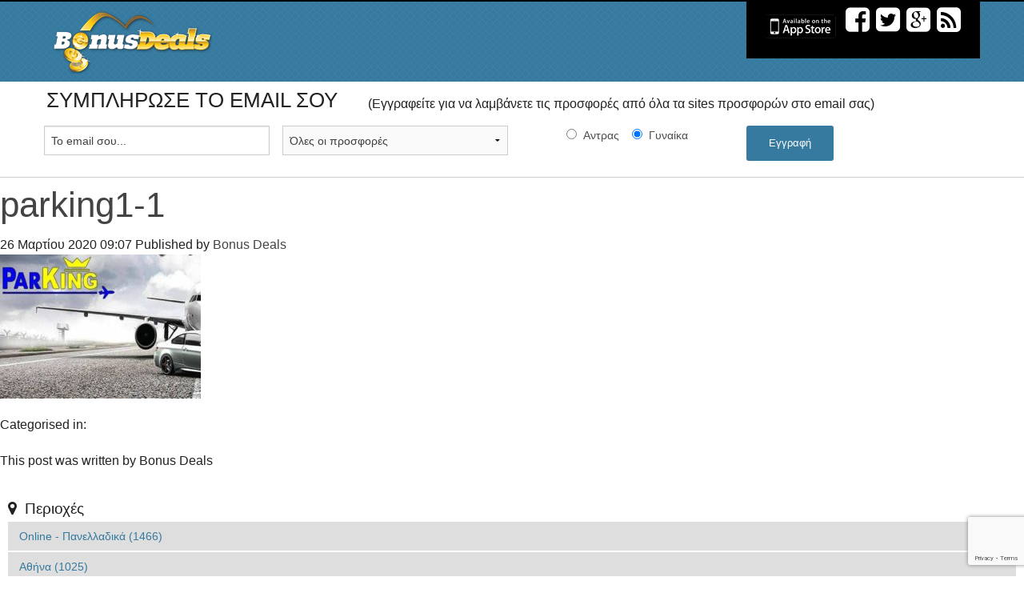

--- FILE ---
content_type: text/html; charset=utf-8
request_url: https://www.google.com/recaptcha/api2/anchor?ar=1&k=6LfZMI0UAAAAANwxj26pKdLJkpbPNLZ8Sy5RCPLW&co=aHR0cHM6Ly93d3cuYm9udXNkZWFscy5ncjo0NDM.&hl=en&v=PoyoqOPhxBO7pBk68S4YbpHZ&size=invisible&anchor-ms=20000&execute-ms=30000&cb=wb8lztjnt85x
body_size: 48775
content:
<!DOCTYPE HTML><html dir="ltr" lang="en"><head><meta http-equiv="Content-Type" content="text/html; charset=UTF-8">
<meta http-equiv="X-UA-Compatible" content="IE=edge">
<title>reCAPTCHA</title>
<style type="text/css">
/* cyrillic-ext */
@font-face {
  font-family: 'Roboto';
  font-style: normal;
  font-weight: 400;
  font-stretch: 100%;
  src: url(//fonts.gstatic.com/s/roboto/v48/KFO7CnqEu92Fr1ME7kSn66aGLdTylUAMa3GUBHMdazTgWw.woff2) format('woff2');
  unicode-range: U+0460-052F, U+1C80-1C8A, U+20B4, U+2DE0-2DFF, U+A640-A69F, U+FE2E-FE2F;
}
/* cyrillic */
@font-face {
  font-family: 'Roboto';
  font-style: normal;
  font-weight: 400;
  font-stretch: 100%;
  src: url(//fonts.gstatic.com/s/roboto/v48/KFO7CnqEu92Fr1ME7kSn66aGLdTylUAMa3iUBHMdazTgWw.woff2) format('woff2');
  unicode-range: U+0301, U+0400-045F, U+0490-0491, U+04B0-04B1, U+2116;
}
/* greek-ext */
@font-face {
  font-family: 'Roboto';
  font-style: normal;
  font-weight: 400;
  font-stretch: 100%;
  src: url(//fonts.gstatic.com/s/roboto/v48/KFO7CnqEu92Fr1ME7kSn66aGLdTylUAMa3CUBHMdazTgWw.woff2) format('woff2');
  unicode-range: U+1F00-1FFF;
}
/* greek */
@font-face {
  font-family: 'Roboto';
  font-style: normal;
  font-weight: 400;
  font-stretch: 100%;
  src: url(//fonts.gstatic.com/s/roboto/v48/KFO7CnqEu92Fr1ME7kSn66aGLdTylUAMa3-UBHMdazTgWw.woff2) format('woff2');
  unicode-range: U+0370-0377, U+037A-037F, U+0384-038A, U+038C, U+038E-03A1, U+03A3-03FF;
}
/* math */
@font-face {
  font-family: 'Roboto';
  font-style: normal;
  font-weight: 400;
  font-stretch: 100%;
  src: url(//fonts.gstatic.com/s/roboto/v48/KFO7CnqEu92Fr1ME7kSn66aGLdTylUAMawCUBHMdazTgWw.woff2) format('woff2');
  unicode-range: U+0302-0303, U+0305, U+0307-0308, U+0310, U+0312, U+0315, U+031A, U+0326-0327, U+032C, U+032F-0330, U+0332-0333, U+0338, U+033A, U+0346, U+034D, U+0391-03A1, U+03A3-03A9, U+03B1-03C9, U+03D1, U+03D5-03D6, U+03F0-03F1, U+03F4-03F5, U+2016-2017, U+2034-2038, U+203C, U+2040, U+2043, U+2047, U+2050, U+2057, U+205F, U+2070-2071, U+2074-208E, U+2090-209C, U+20D0-20DC, U+20E1, U+20E5-20EF, U+2100-2112, U+2114-2115, U+2117-2121, U+2123-214F, U+2190, U+2192, U+2194-21AE, U+21B0-21E5, U+21F1-21F2, U+21F4-2211, U+2213-2214, U+2216-22FF, U+2308-230B, U+2310, U+2319, U+231C-2321, U+2336-237A, U+237C, U+2395, U+239B-23B7, U+23D0, U+23DC-23E1, U+2474-2475, U+25AF, U+25B3, U+25B7, U+25BD, U+25C1, U+25CA, U+25CC, U+25FB, U+266D-266F, U+27C0-27FF, U+2900-2AFF, U+2B0E-2B11, U+2B30-2B4C, U+2BFE, U+3030, U+FF5B, U+FF5D, U+1D400-1D7FF, U+1EE00-1EEFF;
}
/* symbols */
@font-face {
  font-family: 'Roboto';
  font-style: normal;
  font-weight: 400;
  font-stretch: 100%;
  src: url(//fonts.gstatic.com/s/roboto/v48/KFO7CnqEu92Fr1ME7kSn66aGLdTylUAMaxKUBHMdazTgWw.woff2) format('woff2');
  unicode-range: U+0001-000C, U+000E-001F, U+007F-009F, U+20DD-20E0, U+20E2-20E4, U+2150-218F, U+2190, U+2192, U+2194-2199, U+21AF, U+21E6-21F0, U+21F3, U+2218-2219, U+2299, U+22C4-22C6, U+2300-243F, U+2440-244A, U+2460-24FF, U+25A0-27BF, U+2800-28FF, U+2921-2922, U+2981, U+29BF, U+29EB, U+2B00-2BFF, U+4DC0-4DFF, U+FFF9-FFFB, U+10140-1018E, U+10190-1019C, U+101A0, U+101D0-101FD, U+102E0-102FB, U+10E60-10E7E, U+1D2C0-1D2D3, U+1D2E0-1D37F, U+1F000-1F0FF, U+1F100-1F1AD, U+1F1E6-1F1FF, U+1F30D-1F30F, U+1F315, U+1F31C, U+1F31E, U+1F320-1F32C, U+1F336, U+1F378, U+1F37D, U+1F382, U+1F393-1F39F, U+1F3A7-1F3A8, U+1F3AC-1F3AF, U+1F3C2, U+1F3C4-1F3C6, U+1F3CA-1F3CE, U+1F3D4-1F3E0, U+1F3ED, U+1F3F1-1F3F3, U+1F3F5-1F3F7, U+1F408, U+1F415, U+1F41F, U+1F426, U+1F43F, U+1F441-1F442, U+1F444, U+1F446-1F449, U+1F44C-1F44E, U+1F453, U+1F46A, U+1F47D, U+1F4A3, U+1F4B0, U+1F4B3, U+1F4B9, U+1F4BB, U+1F4BF, U+1F4C8-1F4CB, U+1F4D6, U+1F4DA, U+1F4DF, U+1F4E3-1F4E6, U+1F4EA-1F4ED, U+1F4F7, U+1F4F9-1F4FB, U+1F4FD-1F4FE, U+1F503, U+1F507-1F50B, U+1F50D, U+1F512-1F513, U+1F53E-1F54A, U+1F54F-1F5FA, U+1F610, U+1F650-1F67F, U+1F687, U+1F68D, U+1F691, U+1F694, U+1F698, U+1F6AD, U+1F6B2, U+1F6B9-1F6BA, U+1F6BC, U+1F6C6-1F6CF, U+1F6D3-1F6D7, U+1F6E0-1F6EA, U+1F6F0-1F6F3, U+1F6F7-1F6FC, U+1F700-1F7FF, U+1F800-1F80B, U+1F810-1F847, U+1F850-1F859, U+1F860-1F887, U+1F890-1F8AD, U+1F8B0-1F8BB, U+1F8C0-1F8C1, U+1F900-1F90B, U+1F93B, U+1F946, U+1F984, U+1F996, U+1F9E9, U+1FA00-1FA6F, U+1FA70-1FA7C, U+1FA80-1FA89, U+1FA8F-1FAC6, U+1FACE-1FADC, U+1FADF-1FAE9, U+1FAF0-1FAF8, U+1FB00-1FBFF;
}
/* vietnamese */
@font-face {
  font-family: 'Roboto';
  font-style: normal;
  font-weight: 400;
  font-stretch: 100%;
  src: url(//fonts.gstatic.com/s/roboto/v48/KFO7CnqEu92Fr1ME7kSn66aGLdTylUAMa3OUBHMdazTgWw.woff2) format('woff2');
  unicode-range: U+0102-0103, U+0110-0111, U+0128-0129, U+0168-0169, U+01A0-01A1, U+01AF-01B0, U+0300-0301, U+0303-0304, U+0308-0309, U+0323, U+0329, U+1EA0-1EF9, U+20AB;
}
/* latin-ext */
@font-face {
  font-family: 'Roboto';
  font-style: normal;
  font-weight: 400;
  font-stretch: 100%;
  src: url(//fonts.gstatic.com/s/roboto/v48/KFO7CnqEu92Fr1ME7kSn66aGLdTylUAMa3KUBHMdazTgWw.woff2) format('woff2');
  unicode-range: U+0100-02BA, U+02BD-02C5, U+02C7-02CC, U+02CE-02D7, U+02DD-02FF, U+0304, U+0308, U+0329, U+1D00-1DBF, U+1E00-1E9F, U+1EF2-1EFF, U+2020, U+20A0-20AB, U+20AD-20C0, U+2113, U+2C60-2C7F, U+A720-A7FF;
}
/* latin */
@font-face {
  font-family: 'Roboto';
  font-style: normal;
  font-weight: 400;
  font-stretch: 100%;
  src: url(//fonts.gstatic.com/s/roboto/v48/KFO7CnqEu92Fr1ME7kSn66aGLdTylUAMa3yUBHMdazQ.woff2) format('woff2');
  unicode-range: U+0000-00FF, U+0131, U+0152-0153, U+02BB-02BC, U+02C6, U+02DA, U+02DC, U+0304, U+0308, U+0329, U+2000-206F, U+20AC, U+2122, U+2191, U+2193, U+2212, U+2215, U+FEFF, U+FFFD;
}
/* cyrillic-ext */
@font-face {
  font-family: 'Roboto';
  font-style: normal;
  font-weight: 500;
  font-stretch: 100%;
  src: url(//fonts.gstatic.com/s/roboto/v48/KFO7CnqEu92Fr1ME7kSn66aGLdTylUAMa3GUBHMdazTgWw.woff2) format('woff2');
  unicode-range: U+0460-052F, U+1C80-1C8A, U+20B4, U+2DE0-2DFF, U+A640-A69F, U+FE2E-FE2F;
}
/* cyrillic */
@font-face {
  font-family: 'Roboto';
  font-style: normal;
  font-weight: 500;
  font-stretch: 100%;
  src: url(//fonts.gstatic.com/s/roboto/v48/KFO7CnqEu92Fr1ME7kSn66aGLdTylUAMa3iUBHMdazTgWw.woff2) format('woff2');
  unicode-range: U+0301, U+0400-045F, U+0490-0491, U+04B0-04B1, U+2116;
}
/* greek-ext */
@font-face {
  font-family: 'Roboto';
  font-style: normal;
  font-weight: 500;
  font-stretch: 100%;
  src: url(//fonts.gstatic.com/s/roboto/v48/KFO7CnqEu92Fr1ME7kSn66aGLdTylUAMa3CUBHMdazTgWw.woff2) format('woff2');
  unicode-range: U+1F00-1FFF;
}
/* greek */
@font-face {
  font-family: 'Roboto';
  font-style: normal;
  font-weight: 500;
  font-stretch: 100%;
  src: url(//fonts.gstatic.com/s/roboto/v48/KFO7CnqEu92Fr1ME7kSn66aGLdTylUAMa3-UBHMdazTgWw.woff2) format('woff2');
  unicode-range: U+0370-0377, U+037A-037F, U+0384-038A, U+038C, U+038E-03A1, U+03A3-03FF;
}
/* math */
@font-face {
  font-family: 'Roboto';
  font-style: normal;
  font-weight: 500;
  font-stretch: 100%;
  src: url(//fonts.gstatic.com/s/roboto/v48/KFO7CnqEu92Fr1ME7kSn66aGLdTylUAMawCUBHMdazTgWw.woff2) format('woff2');
  unicode-range: U+0302-0303, U+0305, U+0307-0308, U+0310, U+0312, U+0315, U+031A, U+0326-0327, U+032C, U+032F-0330, U+0332-0333, U+0338, U+033A, U+0346, U+034D, U+0391-03A1, U+03A3-03A9, U+03B1-03C9, U+03D1, U+03D5-03D6, U+03F0-03F1, U+03F4-03F5, U+2016-2017, U+2034-2038, U+203C, U+2040, U+2043, U+2047, U+2050, U+2057, U+205F, U+2070-2071, U+2074-208E, U+2090-209C, U+20D0-20DC, U+20E1, U+20E5-20EF, U+2100-2112, U+2114-2115, U+2117-2121, U+2123-214F, U+2190, U+2192, U+2194-21AE, U+21B0-21E5, U+21F1-21F2, U+21F4-2211, U+2213-2214, U+2216-22FF, U+2308-230B, U+2310, U+2319, U+231C-2321, U+2336-237A, U+237C, U+2395, U+239B-23B7, U+23D0, U+23DC-23E1, U+2474-2475, U+25AF, U+25B3, U+25B7, U+25BD, U+25C1, U+25CA, U+25CC, U+25FB, U+266D-266F, U+27C0-27FF, U+2900-2AFF, U+2B0E-2B11, U+2B30-2B4C, U+2BFE, U+3030, U+FF5B, U+FF5D, U+1D400-1D7FF, U+1EE00-1EEFF;
}
/* symbols */
@font-face {
  font-family: 'Roboto';
  font-style: normal;
  font-weight: 500;
  font-stretch: 100%;
  src: url(//fonts.gstatic.com/s/roboto/v48/KFO7CnqEu92Fr1ME7kSn66aGLdTylUAMaxKUBHMdazTgWw.woff2) format('woff2');
  unicode-range: U+0001-000C, U+000E-001F, U+007F-009F, U+20DD-20E0, U+20E2-20E4, U+2150-218F, U+2190, U+2192, U+2194-2199, U+21AF, U+21E6-21F0, U+21F3, U+2218-2219, U+2299, U+22C4-22C6, U+2300-243F, U+2440-244A, U+2460-24FF, U+25A0-27BF, U+2800-28FF, U+2921-2922, U+2981, U+29BF, U+29EB, U+2B00-2BFF, U+4DC0-4DFF, U+FFF9-FFFB, U+10140-1018E, U+10190-1019C, U+101A0, U+101D0-101FD, U+102E0-102FB, U+10E60-10E7E, U+1D2C0-1D2D3, U+1D2E0-1D37F, U+1F000-1F0FF, U+1F100-1F1AD, U+1F1E6-1F1FF, U+1F30D-1F30F, U+1F315, U+1F31C, U+1F31E, U+1F320-1F32C, U+1F336, U+1F378, U+1F37D, U+1F382, U+1F393-1F39F, U+1F3A7-1F3A8, U+1F3AC-1F3AF, U+1F3C2, U+1F3C4-1F3C6, U+1F3CA-1F3CE, U+1F3D4-1F3E0, U+1F3ED, U+1F3F1-1F3F3, U+1F3F5-1F3F7, U+1F408, U+1F415, U+1F41F, U+1F426, U+1F43F, U+1F441-1F442, U+1F444, U+1F446-1F449, U+1F44C-1F44E, U+1F453, U+1F46A, U+1F47D, U+1F4A3, U+1F4B0, U+1F4B3, U+1F4B9, U+1F4BB, U+1F4BF, U+1F4C8-1F4CB, U+1F4D6, U+1F4DA, U+1F4DF, U+1F4E3-1F4E6, U+1F4EA-1F4ED, U+1F4F7, U+1F4F9-1F4FB, U+1F4FD-1F4FE, U+1F503, U+1F507-1F50B, U+1F50D, U+1F512-1F513, U+1F53E-1F54A, U+1F54F-1F5FA, U+1F610, U+1F650-1F67F, U+1F687, U+1F68D, U+1F691, U+1F694, U+1F698, U+1F6AD, U+1F6B2, U+1F6B9-1F6BA, U+1F6BC, U+1F6C6-1F6CF, U+1F6D3-1F6D7, U+1F6E0-1F6EA, U+1F6F0-1F6F3, U+1F6F7-1F6FC, U+1F700-1F7FF, U+1F800-1F80B, U+1F810-1F847, U+1F850-1F859, U+1F860-1F887, U+1F890-1F8AD, U+1F8B0-1F8BB, U+1F8C0-1F8C1, U+1F900-1F90B, U+1F93B, U+1F946, U+1F984, U+1F996, U+1F9E9, U+1FA00-1FA6F, U+1FA70-1FA7C, U+1FA80-1FA89, U+1FA8F-1FAC6, U+1FACE-1FADC, U+1FADF-1FAE9, U+1FAF0-1FAF8, U+1FB00-1FBFF;
}
/* vietnamese */
@font-face {
  font-family: 'Roboto';
  font-style: normal;
  font-weight: 500;
  font-stretch: 100%;
  src: url(//fonts.gstatic.com/s/roboto/v48/KFO7CnqEu92Fr1ME7kSn66aGLdTylUAMa3OUBHMdazTgWw.woff2) format('woff2');
  unicode-range: U+0102-0103, U+0110-0111, U+0128-0129, U+0168-0169, U+01A0-01A1, U+01AF-01B0, U+0300-0301, U+0303-0304, U+0308-0309, U+0323, U+0329, U+1EA0-1EF9, U+20AB;
}
/* latin-ext */
@font-face {
  font-family: 'Roboto';
  font-style: normal;
  font-weight: 500;
  font-stretch: 100%;
  src: url(//fonts.gstatic.com/s/roboto/v48/KFO7CnqEu92Fr1ME7kSn66aGLdTylUAMa3KUBHMdazTgWw.woff2) format('woff2');
  unicode-range: U+0100-02BA, U+02BD-02C5, U+02C7-02CC, U+02CE-02D7, U+02DD-02FF, U+0304, U+0308, U+0329, U+1D00-1DBF, U+1E00-1E9F, U+1EF2-1EFF, U+2020, U+20A0-20AB, U+20AD-20C0, U+2113, U+2C60-2C7F, U+A720-A7FF;
}
/* latin */
@font-face {
  font-family: 'Roboto';
  font-style: normal;
  font-weight: 500;
  font-stretch: 100%;
  src: url(//fonts.gstatic.com/s/roboto/v48/KFO7CnqEu92Fr1ME7kSn66aGLdTylUAMa3yUBHMdazQ.woff2) format('woff2');
  unicode-range: U+0000-00FF, U+0131, U+0152-0153, U+02BB-02BC, U+02C6, U+02DA, U+02DC, U+0304, U+0308, U+0329, U+2000-206F, U+20AC, U+2122, U+2191, U+2193, U+2212, U+2215, U+FEFF, U+FFFD;
}
/* cyrillic-ext */
@font-face {
  font-family: 'Roboto';
  font-style: normal;
  font-weight: 900;
  font-stretch: 100%;
  src: url(//fonts.gstatic.com/s/roboto/v48/KFO7CnqEu92Fr1ME7kSn66aGLdTylUAMa3GUBHMdazTgWw.woff2) format('woff2');
  unicode-range: U+0460-052F, U+1C80-1C8A, U+20B4, U+2DE0-2DFF, U+A640-A69F, U+FE2E-FE2F;
}
/* cyrillic */
@font-face {
  font-family: 'Roboto';
  font-style: normal;
  font-weight: 900;
  font-stretch: 100%;
  src: url(//fonts.gstatic.com/s/roboto/v48/KFO7CnqEu92Fr1ME7kSn66aGLdTylUAMa3iUBHMdazTgWw.woff2) format('woff2');
  unicode-range: U+0301, U+0400-045F, U+0490-0491, U+04B0-04B1, U+2116;
}
/* greek-ext */
@font-face {
  font-family: 'Roboto';
  font-style: normal;
  font-weight: 900;
  font-stretch: 100%;
  src: url(//fonts.gstatic.com/s/roboto/v48/KFO7CnqEu92Fr1ME7kSn66aGLdTylUAMa3CUBHMdazTgWw.woff2) format('woff2');
  unicode-range: U+1F00-1FFF;
}
/* greek */
@font-face {
  font-family: 'Roboto';
  font-style: normal;
  font-weight: 900;
  font-stretch: 100%;
  src: url(//fonts.gstatic.com/s/roboto/v48/KFO7CnqEu92Fr1ME7kSn66aGLdTylUAMa3-UBHMdazTgWw.woff2) format('woff2');
  unicode-range: U+0370-0377, U+037A-037F, U+0384-038A, U+038C, U+038E-03A1, U+03A3-03FF;
}
/* math */
@font-face {
  font-family: 'Roboto';
  font-style: normal;
  font-weight: 900;
  font-stretch: 100%;
  src: url(//fonts.gstatic.com/s/roboto/v48/KFO7CnqEu92Fr1ME7kSn66aGLdTylUAMawCUBHMdazTgWw.woff2) format('woff2');
  unicode-range: U+0302-0303, U+0305, U+0307-0308, U+0310, U+0312, U+0315, U+031A, U+0326-0327, U+032C, U+032F-0330, U+0332-0333, U+0338, U+033A, U+0346, U+034D, U+0391-03A1, U+03A3-03A9, U+03B1-03C9, U+03D1, U+03D5-03D6, U+03F0-03F1, U+03F4-03F5, U+2016-2017, U+2034-2038, U+203C, U+2040, U+2043, U+2047, U+2050, U+2057, U+205F, U+2070-2071, U+2074-208E, U+2090-209C, U+20D0-20DC, U+20E1, U+20E5-20EF, U+2100-2112, U+2114-2115, U+2117-2121, U+2123-214F, U+2190, U+2192, U+2194-21AE, U+21B0-21E5, U+21F1-21F2, U+21F4-2211, U+2213-2214, U+2216-22FF, U+2308-230B, U+2310, U+2319, U+231C-2321, U+2336-237A, U+237C, U+2395, U+239B-23B7, U+23D0, U+23DC-23E1, U+2474-2475, U+25AF, U+25B3, U+25B7, U+25BD, U+25C1, U+25CA, U+25CC, U+25FB, U+266D-266F, U+27C0-27FF, U+2900-2AFF, U+2B0E-2B11, U+2B30-2B4C, U+2BFE, U+3030, U+FF5B, U+FF5D, U+1D400-1D7FF, U+1EE00-1EEFF;
}
/* symbols */
@font-face {
  font-family: 'Roboto';
  font-style: normal;
  font-weight: 900;
  font-stretch: 100%;
  src: url(//fonts.gstatic.com/s/roboto/v48/KFO7CnqEu92Fr1ME7kSn66aGLdTylUAMaxKUBHMdazTgWw.woff2) format('woff2');
  unicode-range: U+0001-000C, U+000E-001F, U+007F-009F, U+20DD-20E0, U+20E2-20E4, U+2150-218F, U+2190, U+2192, U+2194-2199, U+21AF, U+21E6-21F0, U+21F3, U+2218-2219, U+2299, U+22C4-22C6, U+2300-243F, U+2440-244A, U+2460-24FF, U+25A0-27BF, U+2800-28FF, U+2921-2922, U+2981, U+29BF, U+29EB, U+2B00-2BFF, U+4DC0-4DFF, U+FFF9-FFFB, U+10140-1018E, U+10190-1019C, U+101A0, U+101D0-101FD, U+102E0-102FB, U+10E60-10E7E, U+1D2C0-1D2D3, U+1D2E0-1D37F, U+1F000-1F0FF, U+1F100-1F1AD, U+1F1E6-1F1FF, U+1F30D-1F30F, U+1F315, U+1F31C, U+1F31E, U+1F320-1F32C, U+1F336, U+1F378, U+1F37D, U+1F382, U+1F393-1F39F, U+1F3A7-1F3A8, U+1F3AC-1F3AF, U+1F3C2, U+1F3C4-1F3C6, U+1F3CA-1F3CE, U+1F3D4-1F3E0, U+1F3ED, U+1F3F1-1F3F3, U+1F3F5-1F3F7, U+1F408, U+1F415, U+1F41F, U+1F426, U+1F43F, U+1F441-1F442, U+1F444, U+1F446-1F449, U+1F44C-1F44E, U+1F453, U+1F46A, U+1F47D, U+1F4A3, U+1F4B0, U+1F4B3, U+1F4B9, U+1F4BB, U+1F4BF, U+1F4C8-1F4CB, U+1F4D6, U+1F4DA, U+1F4DF, U+1F4E3-1F4E6, U+1F4EA-1F4ED, U+1F4F7, U+1F4F9-1F4FB, U+1F4FD-1F4FE, U+1F503, U+1F507-1F50B, U+1F50D, U+1F512-1F513, U+1F53E-1F54A, U+1F54F-1F5FA, U+1F610, U+1F650-1F67F, U+1F687, U+1F68D, U+1F691, U+1F694, U+1F698, U+1F6AD, U+1F6B2, U+1F6B9-1F6BA, U+1F6BC, U+1F6C6-1F6CF, U+1F6D3-1F6D7, U+1F6E0-1F6EA, U+1F6F0-1F6F3, U+1F6F7-1F6FC, U+1F700-1F7FF, U+1F800-1F80B, U+1F810-1F847, U+1F850-1F859, U+1F860-1F887, U+1F890-1F8AD, U+1F8B0-1F8BB, U+1F8C0-1F8C1, U+1F900-1F90B, U+1F93B, U+1F946, U+1F984, U+1F996, U+1F9E9, U+1FA00-1FA6F, U+1FA70-1FA7C, U+1FA80-1FA89, U+1FA8F-1FAC6, U+1FACE-1FADC, U+1FADF-1FAE9, U+1FAF0-1FAF8, U+1FB00-1FBFF;
}
/* vietnamese */
@font-face {
  font-family: 'Roboto';
  font-style: normal;
  font-weight: 900;
  font-stretch: 100%;
  src: url(//fonts.gstatic.com/s/roboto/v48/KFO7CnqEu92Fr1ME7kSn66aGLdTylUAMa3OUBHMdazTgWw.woff2) format('woff2');
  unicode-range: U+0102-0103, U+0110-0111, U+0128-0129, U+0168-0169, U+01A0-01A1, U+01AF-01B0, U+0300-0301, U+0303-0304, U+0308-0309, U+0323, U+0329, U+1EA0-1EF9, U+20AB;
}
/* latin-ext */
@font-face {
  font-family: 'Roboto';
  font-style: normal;
  font-weight: 900;
  font-stretch: 100%;
  src: url(//fonts.gstatic.com/s/roboto/v48/KFO7CnqEu92Fr1ME7kSn66aGLdTylUAMa3KUBHMdazTgWw.woff2) format('woff2');
  unicode-range: U+0100-02BA, U+02BD-02C5, U+02C7-02CC, U+02CE-02D7, U+02DD-02FF, U+0304, U+0308, U+0329, U+1D00-1DBF, U+1E00-1E9F, U+1EF2-1EFF, U+2020, U+20A0-20AB, U+20AD-20C0, U+2113, U+2C60-2C7F, U+A720-A7FF;
}
/* latin */
@font-face {
  font-family: 'Roboto';
  font-style: normal;
  font-weight: 900;
  font-stretch: 100%;
  src: url(//fonts.gstatic.com/s/roboto/v48/KFO7CnqEu92Fr1ME7kSn66aGLdTylUAMa3yUBHMdazQ.woff2) format('woff2');
  unicode-range: U+0000-00FF, U+0131, U+0152-0153, U+02BB-02BC, U+02C6, U+02DA, U+02DC, U+0304, U+0308, U+0329, U+2000-206F, U+20AC, U+2122, U+2191, U+2193, U+2212, U+2215, U+FEFF, U+FFFD;
}

</style>
<link rel="stylesheet" type="text/css" href="https://www.gstatic.com/recaptcha/releases/PoyoqOPhxBO7pBk68S4YbpHZ/styles__ltr.css">
<script nonce="WzoQdvw-FC9bRQ3NRsdVww" type="text/javascript">window['__recaptcha_api'] = 'https://www.google.com/recaptcha/api2/';</script>
<script type="text/javascript" src="https://www.gstatic.com/recaptcha/releases/PoyoqOPhxBO7pBk68S4YbpHZ/recaptcha__en.js" nonce="WzoQdvw-FC9bRQ3NRsdVww">
      
    </script></head>
<body><div id="rc-anchor-alert" class="rc-anchor-alert"></div>
<input type="hidden" id="recaptcha-token" value="[base64]">
<script type="text/javascript" nonce="WzoQdvw-FC9bRQ3NRsdVww">
      recaptcha.anchor.Main.init("[\x22ainput\x22,[\x22bgdata\x22,\x22\x22,\[base64]/[base64]/[base64]/[base64]/[base64]/[base64]/[base64]/[base64]/[base64]/[base64]\\u003d\x22,\[base64]\x22,\x22MF3CsW7ChMORwpPCthIjTzYzw4jDlHDCqzxXPW1Sw4TDvihxSTBDPMKdYsO2LBvDnsKIRsO7w6ECXHRswr/CpcOFL8KIBDoHF8Ofw7LCnSrCrUo1wonDocOIwonCicOlw5jCvMKqwrM+w5HCqMKLPcKswrfCvRdwwqM1TXrCnsKUw63Dm8KMEsOebWrDgcOkXzzDqFrDqsKWw6ArAcKTw6/DglrCucK/[base64]/PkNUwo7Dox42FsKMw5LClkIlEVvCsD1ywr1+AMKPGjzDrMOcE8KxTTtkYTYYIsOkAy3CjcO4w6YLD3AwwqTCukB8wrjDtMOZfisKYS9Aw5NiwqTCl8Odw4fCsgzDq8OMAsOMwovCmxrDqW7Dog9TcMO7dTzDmcK+X8O/[base64]/DtcK/[base64]/CoHTCk8OxwqlvS8OqwpjCjsKuQ8KEwp1Zw6bCvW7DpsOoV8KcwoskwrxUS0kcwrbCl8OWak5fwrZGw5vCuXR0w446GAIKw64uw5PDpcOCN2QzWwDDusOHwqNhUcKswpTDs8OKCsKjdMOFCsKoMgrCrcKrwprDqcO9Nxo2fU/CnE12wpPCtjHCmcOnPsOwHcO9XmBUOsK2wovDmsOhw6FwBMOEcsKgI8K+BcK7woltwp0iw7LCjmYlwqPCn1VbwojCgmpDw7jDikNRU3VeTMKMw7ErDMKEH8OhQ8OZAMO5RF8lwqRMMj/DqMOLwozCkkXCmVwsw4xpKcKmLsKxwpLDmkZpeMOiw6bCnDFQw6/Ci8K5wpoww6DChcKzIxvCscKSZFMsw5DCp8OHw6oDwr4Ew6jDojxWwrjDmHNWw4DCmMOwIMKFwoYBcMKGwptmw6QZw5PDmMOWw5hvKsOkw6/[base64]/Ci8K3w7dfwqJvTWzDg1owXcKiw6FABMOyGkLCqMKWw4XCtz/Dp8KGwqBVw49YaMORXcK6w7LDmcKYSDvCgMO2w6HCh8OWBiPCplPDqXpmwq0JwpjCsMOIX2PDrB/[base64]/ChMKkwqNBwpbCsQ/CiMOEOTwSCGzDrcOTfhMXw4/DhgTCtsOSw55BF2QMwoUVCcKOaMOcw6MswocSJMKLw7rClsOzM8KxwpVpHwnDlXtvCMKzQTPCgG8NwpDCgEoZw5t2G8KvSG3CiwbDlsOpTHjCpFAOw7p4fMKQMsKedH8NSn/CmWHCssKGZ0LCqHvDh11dBsKKw5www5zCucKoYhR1Dz0ZMcOww7DDncOtwqLDhn9Ow591QV3CmsOoD1bDusODwo4/FcOSwq/[base64]/Dh8OEbkjDqn3CtT8kHcOSw4/DmsKWw4zDvFE0w5vDtcKGS8KkwrUZFCXCosOKVAYhw4vDoDPDrxxWw5g4D2QYFXjDmGXDmMKTBhbDoMKIwp4LPsOFwpjDmsOYw7bCk8KlwrnCrWnCmFPDn8OAaXvCicKdDwXDvMObw73CmV3DvMKnJg/CjMKWWcKiwoLCpTHDqCsEw60LCkjCpMOpK8Kje8OvV8OfQMKFwoBzQWLChlnDs8KfPcOJw7DCiivDj3A4w4LDjsOiwr7ClcO8Hi7ClsK3wr84M0bCs8K8eg9xbF/ChcKiCAZNc8KPBcK0VcKvw5rChcOab8OgXcORw4AnUXLCsMO4wojCgMKCw5AIw4PCsDdILMOGPyzCo8OoUSxewrRNwrUJIsKEw7wqw59RwonCnGzDhcK+Z8KAwqZ7wp1bw4XCjCUCw6bDgxnCtsOCw4M3TwF/wqzDvWRZwoVURMO/wrnClH5gw4fDq8KpMsKLPxjClSnCs3lTwopcw5cmF8O1bXl7wozCuMOfwpPDj8KhwoPDhcOvLsKpasKiw6HCqMKDwq/[base64]/DrcKMaBvDt8OVMsOCw4nDhMO9JcO0KMOIFVHCtMOoLg5ow5pncsOWJsO9wqbDpiQ9GXnDpzJ4w69cwpEjZDM/J8KfRMKEw54Gw7sNw6pZcMKSw6htw4RMR8KvCMK7wroNw5DDvsOMPhdUNT7Cn8O3wobDjcOtw5TDtsKBwqN9C2/DucO4XMO8w7DCqA1tZMOnw6dWJ2nCnMO6wr/Dmg7CpMKqFQnDoBXCpUhMQsOWKBzDtcO8w58/wqHCnmBmUGYkKMOZwqU8b8Krw68mXmTCgMKNIBXDjcOIw6oKw53DscOzwqlZewRwwrbCgTpCw4dKVCMlw6TDvMKOw53DgcOywqAvwrrCkSsSwrzCncOJDMOJw5A9WsOZPELCvm7Cs8Ovw6vCsmNQbsOqw5kITC49cj/CocOFTWvDhMKswoR2w7AWd2zDrxkFw6LDj8K/w4DCisKNw6ducX0MDEI+eADCocOAV1ghw6PCkB/CnmY6wosywo45wo/Co8OdwqUzwqrCtMK+wqjDqy3DiTjCtTFlwrNuEUbClMOsw7DCgMKxw4bCocO/U8KvW8Oow4jCs2jCpcKJwrtowq/Cg2V1w5vDtMKwOxYbwq7Chg7DtB3Cu8KlwrzCrUIOwqN2wp7ChMONOcKyacOXPlwaOjw1WcK2wrgiw7whXm4rE8OMIV1TKB/CsmQgCMOydwkKAcO1c3HCri3CnyUxw5Z5w5PCjMOjw5dAwrHDtx4LKAA7wqfCusO1w4zDuELDkBHDpMOuwrV2w7vCmwVTwpfCrAfCr8KVw5zDkFoYwrEDw4ZRw6DDsl7DnGjDvEfDiMKwLzPDg8KgwpzDvXkzwpBqD8KNwpAAOcKKcsOrw4/CpsO0JTHDoMKzw6Fsw4k9w5LDkzwYdSbDi8KBw4XCnCY2bMOuwqfDjsKdSDTDlsORw5FuSsOsw6EBPMKdw7QwZcKWVwfDpcK6KMO2NnPDoUo7w7orciTCvsOfw5fCk8O9w5DDpcK2eWI8w5/DocKZwpxoTETDh8K1eGvDocKFFkrDgsKFw5EBbMOYMMKrwrI8W1PDrsK9w6fCvH3DisKXw5TDtW7DrcOKwpk3c0pvBnIjwqTDqsOLejzDpRRDVMOpw5NVw74UwqVUBGvCksO6E0LCq8K2P8O1w7XDuzc/[base64]/[base64]/AMKXAwMdfmhYf8Oaw4ldw5d8wpAowpDCjiUsRGFUT8KvG8KpWHDDnsOZYkZRwpPCmcOnw7XCnEnDsWzCnMOjwrvCl8Kaw4ETwr/Dn8OOw7jCmylMFsK8wobDvcO4w5wAIsOZw4DChsOSwqQ6AMKzMnnDtAx4wr7CkcOnDn3DtD1gw6pbagRhKn7ClsOiHw8Fw4Q1wq4iRhZrSHMOw73DqMKAwp9xwq0kLEk3ccK/Bw1zKsKNwrzCjsK6TcOXfsO1wovCocKlOcO2PcKYw4wzwpYAwo7CosKLwrxiwolew5jChsKuIcKmGsKEcwfDosKrw4IXMFrCqsO0PnLDjBjDq0vCu0pSeT3CiVfDszZqeRd/U8KfNsOnw7xeAUfCnRZ6F8K0Wih6woZEw7HDmsKrccKlwrbCiMOcw7Vkw6lsA8KwEVzDssOEdMOZw5TDtxTCisOgwpA9AMOUTjfCgsOkEWZhT8Kyw6XChDHDv8OxMnsPwr/Dj0PCrsOWworDn8OQcCDDhcKHwrjCv1PClGAdw4PDrcKXw7k0w6k4w6/Ck8KvwoHCrnzDpMOPw5rDmWoiw6s7w4Euw5bDlMKOQcKdw7MTI8OIV8K3YwvCpMK8wooWw7XCoT7CgnAWQBzDgDEaw4TCkwA4awnCpi/[base64]/CE9jDcK+w47CoCQQTVULw53DpcOqI8OBFkN+OsO8wp/CgcKzw5BGw7HDrsK2LAvDvGRnOQ8me8KKw45cwp7DrHjCsMKJTcOxfsOrAnRAwoFbXXp0Ul1zwoUNw57DsMKkA8KuworDk13CpsOyKcOcw7dcw45Hw6AEd2ReVQPCuhU9ZsK3wp9eNSrCkcOvbx9Jw7JjbMOGOcOCUgYcw4M/NsOcw6rClMK2cQ3CkcOvJWp5w616WgV8esK4worCkhFhPsO8w6bCsMKHwofDmgjCrcOPw47Di8OeecKxw4bCrcOXDcOdwobDq8OgwoMaW8OKw68Rw4TDnm91wrQ7w60qwqIHHgXCvTV/w6EwTcKcW8KeLcOWw7EgAsOfR8Kjw7LCpcO/acK7wrPCqR4/Xx3CiErCmBDCqMOBw4Jnwp8jw4U5MsK0wqpswoZOEhHCiMOcwqXCg8OOw4XDkMOtwofDrEbCrsKtw4MDw6IYw7DCiFLCjDTCl3sVasO+wpZQw5fDixrDgUDCkXkNCl/DnGbCtWcFw7EjREzCkMObw7XCtsOdwptjDsOKcsOtB8O/QMKgwpcew7MpA8Ozw4MawovDtHZPOMObdsK7PMKjUEDCtcOpPQ7ClcKywoHCtHrCt300RMO1wpTCggc5cgJ5w7zCu8OPw58fw4Ydwq7DmmNrwo7Dr8Kmw7U/[base64]/w7/Cjn7CuFbDgsKBw7hEw4Y4f8Oaw48HwpTCk8KKPHPDtsOwaMKnG8Kzw4zDrcOzw4DCjWjCsjsLDETCl35UWDrDpsOwwokCw4rDrMKXwqjDrTALwo0WCX7DoAgiwprDvTHDikdfwr3Dq0LDkADChMKgw5FfAsOeLMKIw6/DpcKPb0osw6TDncOKGBQQLsO5aCrDrzwCw6LDpFVUWMOCwqNiPzrDnyREw5PDmMKVwpAAwql5w7DDvMOmw7xvCVLCvQdgwpE3w7/CqsOKKsOqw5nChcOpNxYswp8ERMO9MFDDpDdxaXfDr8KuX0LDqcOjw6PDjjJ9woTCisOpwoM1w4nCsMO8w5/CucKjNcOuR1JaZMO3wrkXZ3nCu8OvwrXCiVjCosO2w5bCt8KFZlVLQz7DujrCvsKlMSPDlBzDrw3DqsOhw6pbwq5ew4zCvsKSwqDCpMKNfXzDtsKgw493OQVzwqscO8K/HcObJ8KKwqJhwqjDlcOhwqxOEcKOwqXDtT8HwqbDlMOPAcKNw7czasKRQcKqLcOMM8Opw7jDvnzDksKCDcOEBTHCh1zDqHAvw5pIw4zDii/Cvy/CisOMSsKsaz3DncOVH8KnQ8OUGiLCkMOIwrvDpWpfKMOXK8KPw4fDsxbDk8OZwrPCgMKKSsKlwo7CmsOqw7PDvjQjHsK3U8OFGAUOacOKeQ/DihLDhcKGfMK8AMKVwr3ClMKHBCvCicKSwq7Cvhd/w57CqmUaSMOBYSAbwpLDrQPDjsKiw6TCl8OFw6gnd8OgwrbCocKON8K4wqA0wq/Dn8KOw4TCs8KmDBcRw6N1VFrCpEPCrFzClTDCpX7DssKDSApSwqDCjkvDlkMwNw7ClMK7BsOjwrjCu8OgFcO/w4jDiMOqw7xmdGsYRFkxSlwzw5jDj8O/[base64]/[base64]/SnrDqAzDpXF6wqrDpGR2WcOGw4LDt8OLwoZlw7XCn0gONMKBDMOAwph0wq/[base64]/w6XDmAbDpXw+w6LClMOtbh58dMO9wrTCqXkyw4gUUMKlworCkMKzwozDrHTCt14YYVc1BMONKMO4PcOVXcKSw7JkwrlnwqUALMOYwpANLsKUK2VeR8KiwrYew5HDhhQgZXpqw65uwrnCohB/wrfDhMOwewUnB8KTP1vCmRzCtsKFUcOPKUTDhkTCqMK0WMKcwo9JwprCoMKqNmjCt8OydkJJwqB+YjjDsAbChRXCg0bCqTk2wrIEw6oJw61Nw4xtwoLDs8KoEMK4aMKSw5rCnsOFwrssb8OkOF/CnMKow57DqsKSw4EeYm7Ck1fCtMO/[base64]/[base64]/wr0ew5R/wr7DjWEieF/Ci8OMG8KJw6RAwoLCnA3CnAwGw54uwp3DtDXDk3dSLcK/QHbCj8KXXC7DlV5hBMKVwovCksKyXcO1KjRdw6NWfcKFw4HCmsKMw7/CgsKoRDM9wrHCpxR+F8OPw6/[base64]/DkMOpw73CmQwZw5LDjAUaDsOpDFsgwpvDqcK+w47DnTV1R8OOHcOMw41jWMOgMFRGw5YSOMOxwodXw6YgwqjCmBtuwq7Dr8Kuw7fDgsOkAn5zVcOFNkrDqEvDnlpZwpzCg8O0wqPDghHCl8KLAT/CmcKhwqHCp8KpMi3CpXfCoX8jwr/DscKTKMKmTcKlw74Cwo/CncOMw7wAw5XCsMOcw5/Chw/CohNQSMKsw58+OC3ChcKJw6nDmsK3wrzCo3/Cl8Ozw6DCpjHDmcK+w4/CucKdw6NuETRJKMODwp0dwpJiD8OmHQZoWMKuWVnDnMKxJMK5w4vCnS7CixtnXlRzwr/[base64]/wqk9wqxXw7bCqsO1b3ZXWwXCl8K6w6JUw7zChiIJwqImNMK/w6PDosKUAMOmwpvDt8KjwpALw45xZw5DwopGOC3CrnrDpcORLkzCthHDpTxQBcO+w7PDmz9Vw5LCmsKUHkFCw5TDrcOAcsORIzPDkxjCnAg/w5dSeBDCksOrw4gYY1PDrTzCoMOvL2HCvMKVICNaOcKdCxhAwpfDlMOJQmYQw7VyTyIfw6ksJx/[base64]/Dtz7DnlPCkgHCmcKgXMK8KcKvWwzDucKzwpPDmsOyD8OuwqbDoMK8W8OOB8K5P8KUw6dkS8OCQMOrw6/CisKDwr0xwrNcwpcAw4Avw4TDi8KbwovCtsKXRn09Ogd/V013w5oBw4nDq8Oxw5PCuF7CscOZMzQ3wrJTMXEJw658bBXDkx3Crhkywr5nwqo1w4RywoEmw73CjCdwLMOow4jDsBhHwoXCh3DCl8K9VcKhw63DoMK4wofDtMKUw4zDlhbCqFZbwqDClVBeNcONw589woTCgSnCo8K2fcKhwrLCjMOWPMK2woRIJDnCg8OyHg55EUN/QGhpb0HDjsOhBn45w6YcwqgbMDFdwrbDhMKfR2Z+Q8KnJ34eJBEbIMK/[base64]/DocOswrPDpyNCwrnDicKmKMKEw6rCjsO8w4kcwo3CgcK4wrsvwqPCscKkw45Qw6/DqjEPwpXCvMK3w4ZDwoYFw5kOCcODWwzCjUPDj8KRw5spwo3DisKqdG3CtcOhwoTDiX47EMKmw7Euwq3ChsKNKsK5GWLDhhzCoiPCjDwfN8OXJlXCt8OywqpqwpZFZcOZwrHDvxLDj8OtN1nCkyg7LsKbfcKdAE7CqjPClS/DrXdvUMKXwpPCqR5SF25xUB9Gfjdrw6xXAw7Du3TDtsKpw5vCtkkyS3zDjDcjEHXCusODw4odScKTdUIPwrBrc3Rzw6fChMOcw77Cjx8Nw5MrQ2BFwqJ4w6nCvhBow5lhF8KrwqTCqsOswrhkw65nEsKdworDgMKhJMOMwpPDvXjDtD/Cj8OewqHDthkoby9MwpjCjybDrMKLLXvCryhtw5nDvhzCuTwWw5V0w4TDnMO6wrppwo/CqwfCosO1wrsPSQowwpcTKcKXw4LCtmXDgWnDjR/Ct8K+w7tQwqHDpcKUwq7CmwRrX8Ovwo3DusKqwo4BH0fDtsKxwrQXXsKqw7TCh8OjwrvDqsKow6zCnk/DrsKjwrdKw7RJw6ccPsO3UsKHwqRHNMODw4vCj8OPwrcUVRYIegPDvmrCu0nDlULCnkgCQsK1bMO2G8KdbQV5w74+Hw3CpAXCncOZMsKKw7rCjG1Vw71hcsOZXcK2wrJRdMKlYcK3XxAew5dUURpfdcOOw4HCnA/CoQIKw5HDo8OEOsOCwoHDrXLCl8O2aMKlEWJ3AsKAbT96wpgYw6INw7N0w5sbw5x7asOmwoVlw7bDmMKOwq8lwq7DoX8GbMOhL8OBPMKLw7nDtUgMfsKfOcOeCVvCumDDmgPDhGRoUHDCuQU2w5LCi0bCqm9BBcKQw53CrsOow73CugRcAcOAMg4ww4Z/w5rChCDCj8Kow7wVw5HDlsOqZMKiGMKjTsKxecOuwokvI8OmDUESUcK0w5DDucOawpXCo8Kuw53Cv8O4P0JiPmXClMOuMUQUbzsmaGoBw6zCt8OWPVXCpMKcO3nChwRowo9Gwq/[base64]/DvRYJVxxCeQHDqcKxWsKKTC8WfMOjXMKdwoDDicOVw4XCmMOsO07CncOKd8OXw4rDpsOWZXvDvX4Ww7bDvsOUd3XCr8K3wqHDhl7Dg8OFS8O2XcKrZMKbw4PCisO/J8OTwoxaw5BfBcOfw4FewqswQVFkwpp+w5LDssOwwrFywqTCg8OLwrhDw7DDqXnDkMO/wrfDsmwLYsOTw6PDm3Ebw5lfLMKqw6AmMMOzFjduwqkofMORTUpDw75Kwro2wpt3VRBnEzDDocObcTjCqzZxw6/Di8KvwrLDvmLDjT/CtMKUw4Agw6DDjEBCOcOLw58Lw5nCkyzDsBvDtcOtw7DCjBLCl8Ohw4DDjm/Dj8OFwoDCkMKLwqTDulwzVsKOw4cGwqfCtcOnQ0PCgMOmel7DgCPDsx4EwrTDjQLDkHrDrMKMPnrCkMKVw7FpYcKeOVI0IyjDrFQ6woxwDF3DrUzDvMKsw4Urwphmw51oG8OBwpZIKcKPwpwLWBgXw5DDvsOmOsONRSUXw5NzW8K/wql/IzBGw5nDisOaw58yQ0nDnMOaXcO9w5/CgcKDw5jDpDjCtMKeGSDDuRfCo0bDuxFMKMKXwrvCrx7ClVknHFDDrDZqw6vDi8ODfAUDw5wKwohywpPCvMOcw50Nw6E1woPClsK1O8ODZcKnB8KewpHCj8KJwrkSdcOweWBTw43Cq8KENgRQXic4d3U8w5/Cgg9zLQ0rE0fDgw/[base64]/DrxfDrMKvBCt/[base64]/w5DDqsOgCsOgworDkAfDtsOKRz7DhsKnEAUkw6Z2YMObGcOJHcKEZcKlwqDDp31bwoFAwrs2wqM6wpjCg8KuwovDunzDukPDhF5ga8OpbMO4wrU+w6/Dm1LCp8OXQMOIwptdSQgpw6oywrI6T8O0w4A1Ijg0w6PCvgE5Y8O5fUPCrRtzwpcaejbDgcOODcOLw7rCgE0gw5rCqsKOUS3Dnmp8w5QwP8KAccO0XjtrKcKSw7jDmcOWGgZ0PBt7wpbDpxvCm0PCoMK1cz96XMKAP8KrwpZ/E8OCw5XClBLDkTfCqDjCvFJ9wrRmSBkowr/CmsKJN0HCvcOmw7PDojNvw4x7w5HCnzbDvsKIUMKhw7fDhcKSw5/[base64]/DqMKIwpxKw7g7w5vDgi7ClMKaw5JPw6trw45qwrh6LcKGNknDusOPwp3DmcOBNsKtw4/DuUkmIsO7f1vCu3kid8KoPsKjw55hWlR/wpg3wqLCt8OFQFfDnsK3GsOeBMOsw7TCghRxdcKpwpo0D3/CiGjCpTzDlcKlwotYIk/CvsKswpDDixtDWsOww7bDuMK3bUHDqcORwpIVGld7w4ULwrDDvcKNb8OUwoLDgsKMw50Cwq9dwqNTwpfDnMKLEsK5MWDCucK/GhAjKHvChyh2MBrCq8KXQ8OSwqEMw7FIw5Fxw73Cj8K4wohfw5vCuMKOw5Ngw5fDkMOQw5sjJsOsEsOjesKVF1tsBzDDjMOtacKcw4XDosK/w4fChU0Rwq3Cn0gfa1/[base64]/OHtJTxvDsmJWwpHDpHF4BMKhw7BkwppNw68+wqdAf2FYW8KmecOdw4EjwoFlw5bCtsK1FMOKw5RzNh4mcMKtwpthMDwwRw4ZwrXCmsKPO8KZZsOlPmLDlBLCt8O2WsKMJH95w6vDmsObacObw4MZHcKeC27Ck8Ocw7/[base64]/w5MAfUlYU8O3QgXCtcOuN2IFwqIDwrPDhcKIw6fDqcKGw4TDpBJ7w6HDocOgwqwNw6LCn1lsw6DDvsKzw6gPwqUuLcOKOMKTwrfClVlyEnNhw4vDo8KTwqHCnmvDq3/DiSLCmEHCpSfDuHEkwrwJVS/CrsObwp7ChsKEw4ZSOW7DjsK4wo7DlxoOGsOIwp7CpDoFwqwrJ3kEwrsJCUXDhXsOw5QNDVxkw5/CiFouw6gfEsK3UB3Do3nDg8OQw7fDjcKnV8OjwpIWwpPClsK5wpNEBcOcwr3CrsKXPsKsXR3DjMOUIyHDmwxDE8KNwpXCvcOBS8KTScKTwpTCj2/[base64]/DicOdw5k7woldwq7Cj8OJw5DCnTVow4x9wphNw6jCiTDDu3JmaHpRF8Kmwq8racOmwrbDvHDDqMOIw5RrZ8O6dVfCvMKOLic0Qisrwr5mwrkSa2rDj8ODVmnDusKqAFZ7wpNALcOkwqDCiGLCqVnClCfDg8K3wofCv8OLXcKfdk/Dmlpow4NjRMO4w60xw5MRLsOIAE3Ds8KxP8K3wrnDmMO9bWcVVcKPwqbDtjBBw43ChRzDm8KtL8KBSyPDmEbDszrCicK/d17CuFc+woV+ABllHMOcw7lCPsKhwq/DpUnDlizDu8KjwqPDoDVXw4TDgwF6NcKCwoPDqzPCs3lLw43DgVd3w7zClMOZYcKRdcKvw4TDkEdDeHfDvnhUw6dZUSfDggtPwozDlcO9am1uwptVwrolw7guw5gYFsO8YsObwrNawqsia0jDoCA7DcO4w7fDrSBew4UCw6XCisKjBcKfD8KsJGcIwpk8wq/Ci8O3WMK7HnJ7CsOlMB/[base64]/ejlWwqbCqGfCkMKAwo/[base64]/wpHCqsOqRnsFJyrDosKTWSFaKMKbDADCrsKPOwkKwrRHwonChcOIakPCmi7DocOMwq7DhsKBZRbCnXfDi2TCvsOXSljCkDk3OBvCujNPw6vDusKzAArDi2I3w5XCgMKHw6vChcKCZn8TcwkYNMKGwrx8IsOJMWZjw54Lw4HClR7DtcO4w5Akb0xJwp59w6BZw43DiA/ClcOcw6Njw6sJw4/CjmpAEULDoAvChEB6Pwg+UcKJwqNsfsKOwrjCicOuHcO4wr7CgMONGQt3KijDjsORw5ISYCjDgkQoJCUHBcKNNSPCkcK1wq4fQWVkbg7Dq8K9JcKuJ8KgwqLDvsO/BnLDu2DCghszw57Du8Ode1fDoQ8Ie0LDuTEJw4d4FMOPKBLDnTjDjMK6emQLE3rDkCgKw40DUAMrwpt5w604SRPDhsKmwrXDjGd/bcKRHcOme8OFER0gB8O9bcKswrIowp3Dsxd3ayLCiDZlMcOVB1VHDTZ+AVsNJD7CmUHClWHDnAFdw6UVw69xZ8KbD1dtD8Kyw7HCg8KJw5/Cq0lHw7caSsOreMOabkzChVVGw457BVfDmzXCtcO1w7rCnnR3TDLDhS8df8OXwrgDMT45Zm1TanxKNFTCjnXCjsOxEw7DlgDDpzLCrxzDni7DmjbCg2TDhsOzIMKoRHjDrMOdHmkBFEcBeiLCs1sdcVZbScKKw73DscOvRcKTQMOwC8OUYRQUIlN7w5vCscOWEno/[base64]/Dq0rCqsO/RTB9Rx7CvMKgfMOjw7RhdcKiwrXDpTbCl8KhCsODGDnCnSIswq7Cly7CuDkoYsKwwq7DrCrCtsORecKKcnlCX8OmwrlzBSjCpC/CrHZcC8OBCcOUwpDDrjrDksOaTCHDiTvCg00IScKqwqzCpSvCiD7Ci1LDlG/DklnCuwZnWzrCh8K8HMO3wpzDhMK+RzkFwp7DlcODw7Y2VBRNPcKIwoJGH8O/w60yw6vCrMK7B0UowrXCtA1aw6bCnXFAwpYxwrd2QVTDusOpw5bCpcOWUwLCgnnCtMKWN8Ocwp5+R03DlFPDhWYlKMODw4VfZsKtDSLCsF3Duhlgw7hmNQ/[base64]/w6VZw7jDmT7DqMOMUcO2BD7DtsKnw5nDlC96wrUlcDB0w4oEcsK9JcONw5B7fF9Yw5JpNSLCoU0mScO1VAwebsKnw6rCggJLJsKJScKcUMOKMiLDpXvDnsOfw4bCqcK4wqzDscOZZsKawqwhF8KjwqEjwr3DlBUrwpE1wq/DpXTDhB0DIcKVBMOqWQtXwq09O8KOTcOHKh11Jy3DuynDjhfChQHDn8K/TsO8wpjDjDVQwrV8TMK4ByrCm8Ouw5kDfQ4zwqFGw6RHNMKrwowWN0/[base64]/w7wBw77DicK9ZMOYcSI6w4/Cgl8ww5fDhsOywr/[base64]/wo/[base64]/DsMOzwpzDvwLDu8Knw4YCw7lqw4YPw6kyaTbCsRjDo3Y9w5vCpnpjBsOOwplkwpRrIsKAw6fCtMOmEMKvwqrDkgjCjDDDhyXChcKYMxAIwp9dfywowo7DtFo1ODvDgMKOO8KDYRHDjcOlSMK3eMK/Sn3DkgLCusOxSW8ybMO+RcKRwrvDk1nDp0Mxwp/DpsOgTcOdw73CgWnDl8Ouw4PDiMKYIsK0woHDoQNtw4g0MMKhw6/[base64]/wojCk0jDlELDmRHCpi/CscOpQSguw5jDpAQEw57ClMObBy7DuMOWasKXwqBobMKew4FnFjbDj17DklDDimkdwpEnw6UDecKAw7g3wrpANxd6w4bCsRHDpGs1w4pLURvCu8K9SQIGwossecOIZsO8woTDkcK9Qlxuwrk/wrtiK8O0w5U/[base64]/[base64]/DpBJawohXV8O5SMKNwp7Cq8KGwpjCmywkwpR9wo7CosOXwqTDik7DnsOaFsKPw6bCjy9UA2s6Fy/Cp8KXwp5Nw6pCwqwdHMKFP8KlwrLDgFbDiQY/wq9dGXvCusK6wqd0K19dGMOWwo0wJ8KEfgtzwqM+wpNxXjvCqcOow53Ds8OCCx1Gw5DDkcKHwrTDgxbDj3TDjVrCk8Ouw7Z7w4w0w7XDvzzCjBQwwrQPSh/DlcKpHz7DvcKTHjbCncOpXsKzeRPDgMKuw5DCpXEyLsO2w6bCiQ87w79VwrnDkiEUw5s+YiZxf8OJwpFHw5Nhw7sdNXVpw6cYwr5KZlwSFMK3w4/DuH8dw58fSksabCjCv8Kew49FOMKCD8KkB8OnCcKEwqnCh2Ulw7TCtcK1NMOAw7d3B8KgWjxfU1VuwoE3w6BgfsK4MVjDkV9XJsOBw6zDj8KzwrJ8CkDDqMKsVmZDdMK+wpDCl8O0wpnDusOnwrLDl8Ozw5DCt3JJTsKZwpkNewoWw6LDtyjDm8O1w6/[base64]/CgMO+T8OkQATCgMODwpPDscKyw4lLw6HChMOWw7vCmH5lwrpUEnDDkcK9wpfCscOPaSpbZCVDw6oCWsK+w5BgOcKCw6nDnMOswo/[base64]/CisOqw6kTLsOyI8O5ZgJZw7BOwpXCvzHCv8KWw7/Dp8KGw73DqzAYwr7Cu2tpwpvDjcKQH8K6wpTDpcOBTUDDqMOeVsK7ccKrw6pTH8O0UFrDp8KlCxzDg8Ouwp/DucOYOcO7w6DDiV3CgcKfVsKnwpscACDDg8OdOMO/w7VCwrR6wq8dFsKzdTQow4lHwrRWTcKZw6rDhDVZOMODGTNlw4DDh8O8wrUnw74nw6g7wrvDgcKCV8KjN8OlwrIrwr7CgDzDgMOXDH4uE8OhGMOjDRV2CEbCksO+AcO+w6h+ZMKWwodGw4Zwwow/OMK7w7/[base64]/Dtz/[base64]/DoytoYGAdLR3Ci8Klw4lhwr7DjsOxw7Fnw4rDghZww5JKY8O+UsOaZsOfw4zCksK2V0bCrR9Kwpc1w7pLwpAww4RNaMOGw5bCkTIRE8O0D2nDssKIM2bDtkQ6Zk/DrTXDvkbDsMK+wpliwrFdNwrDtDMnwqrCncK9w7pqecKEaBHDvmPDjsODw4daXMOVw6J8csO1wq7DuMKAw63Do8KvwqkPw4gkd8OnwpNLwpPChCBKMcObw63CmQZ2wq/Ci8O1Jg9iw4ZewqLCssKkwpABfcKcwrcbwobDisOTE8OAQ8Oxw5IxGxvCosOUw7RlIzXDsGvCqSEmw4fCqxYXwo/CncOmDMKJF2BFwrjDoMKhD2TDpMKGD0/DkUfDgDHDqy8GBcOLBsKxGMOKw6w/w5IMwqDDq8KUwqzCsxrDkcOhwrQ1w7HDnhvDs0lSOTtmGCbCvcOYwp86K8OUwqpywooowqwEIMK5w47CkMOLKit5BcOPwpMbw7jCnj4GEsONQX3CscOGM8KKXcOWw4xpw6h0R8OHH8KyHcKaw4XDgsOywpbCpsOCDw/CoMOWwoYIw6DDhwh1wpdyw6nDmz4OwonDuHlgw5/Cr8K5HFd5AMKvwrV3PQLCtk/DpcKGwr8lwpDCuFrDjsKaw50IWToIwpklw5/ChMKuAcKXwonDq8Kcw4wBw4HDhsOww64UNMOnwp9Ww5TCiSVUNiEJwozDmmB3wq3ChcKfP8OZwptlCsOMUcK+wrYIwqDDlsOTwrbDhzzDpgHCqQTDkxPCl8OjdknDjMOXw5phbkLDhTDDnF/Dgy7CkRAFwr/CvsKJKkUQwqogw5DDqsOwwpYgUMKCX8Kfwpshwo9+fcKfw6HCiMOUw41AecOVfDbCoz3Do8KkQhbCtD1eRcO7wqcMw7DCgMK0Zx3CoicYIMKUKsOnKA0vwqMPFsKMZMORa8KOw7pTwpBwR8O1w40GPxFJwop3EMO0woZXw783w6HCqV9jAsOPwpgfw40Tw6fCi8O3wo/CusOZbsKeAwg9w6o/PcO4wqzDslDCjsKqwr7CisK4FQrDhR7CvMKjW8OEJU0eKFg1wo7DhsOUw546woxqw65Zw61vZnxeA08nwo/Cvi9sfcOtwrzCiMKceWHDg8K/[base64]/CgFkZdMO4w6zDm8OFw6XDgl0cT8KyEsKHwq4MPE4Ow70GwrnDisKIwq0ZSBPCjAnDk8KAw5J7wq15wpHCojoJGsOzfjB2w4TDl1/DnsOww7UQwqfCpsOxKXBfY8Obwq/Dk8KfBsOxwrtNw5cvw79jOcO7w67ChcOzw7fCncOpwpcTDMO2NzzCmCxiwocTw4xxKMKsAjd9FCrCs8KURxl2QGFhwo1ZwoLCp2TDhm9iwrQlM8OOdMKwwp5JVcOtEGdHw5vCmcK1fcODworDjFh3PMKgw73CgsOLfibDjsO1RMKCw4fDk8Kye8O/VcOZwqHDmnIGwpENwrfDvT8ee8K3cgVJw5rCpSvDo8OpeMOGQsOjwo3CrMOVV8O3wpjDjMO1wq1ge0sTwoDClMKqw4lFYcObccKqwpZBYcKuwr5Xw5TCqsOAZ8O3wq/Cs8KsPEjDhQDDmMKzw6XCsMKbNVRwa8OFWcOiw7Q7woohEnU6FWtPwrPCiArCtMKmYgTDtFTCn0YtSnvDiXMwLcKnT8O/NXLCsXXDnsKowq54wqQGWhvCvcKRw7I2KkHCizfDnGV/B8ORw5rDuhRBw7/[base64]/[base64]/DpsOxeAFjw7jDssKOVMO0ZsKrwpo1ZcOfQcKOw51IXcKiegECwoHClsOCVypuK8Oww5XDugcNTxjCqMKIRMO2biwKXznDkcO2Nj5EQhoaIsKGc1DDqMOzVMKUEsOcwrnCqcOZMRLCo01Kw5fDi8OlwrrCp8OJXVvDlQLCjMOhw4c/MwPChsO1wqnCsMOdWcORwoQlIlbCmVF3VS3DjcOKIAzDg1XCjw98wpsuUh/ClAkJwoXDmBo1wrHCn8Ogw4PCtxXDnsKHw4JFwoLDn8OGw4w9w5RtwpHDmUrDg8OLIlc3asKVNCs6G8OYwr3CkcOYw5/CrMKaw4PCosKPD2HDn8OrwpDDpsOWHVUrwpxaGA0ZFcKfM8OmZcKywrZaw5V7HDYow6LDnxV9w5I2w6fCkjQew5HCtsOvwqfDtwZCLX98bX3CjcKTNlk4woY4DsO6w54cC8OSI8KVwrPDnynDu8Onw53ChzotworDgw/Cv8KRRMKSwobCqCsjwpg+IsKXwpYWA3vDulNhM8KVw4jCqcOIwo/Crl1vwo4FCRPCvQHCrmLDtcO2QiBpw7bDs8O0w7rDv8KQwpXCiMOyIBPCuMKWw7vDn1AwwpbChFLDgMOqc8K5wr3Cj8KrYzfDtkLCosOhVMK2wqTCoFJ5w6XCu8Ozw6JoGsKSHETCr8K1YUYqw6HClQIbe8OhwrdjTcK6w5BHwpEXw6gcwp0ndsKqw4DCgcKQwr/Dj8KkNkjDk2XDkUfCkDdMwqLClw47QcKkw5RnRcKKNicrICJLFsOSwqnDnsKew5DCtMKpSsO3Pk8ZHcK/SHQ/[base64]/DsMK+w43DnT12RcKSNmrDti7DqsOAwoxGGwHCr8KqMCk8A1fDqsOiwpM0w7zDmMKzw5PDt8OTw7jCqjHCuUwqRVsWw7fCg8OZLDbDp8OEwrVtwoXDqsODwonChsOww7TDoMK1w6/[base64]/DpsKfBcKEwrfDssKDw5k4XCnDsxjDviQvw6dUwrfDgsKOw6PCv8Ksw7DDnwV8YMK1eUYAPkHCo1Biwp7DnXfDvkLCicOYwoRiw5kqGcK0XMOGb8KMw7ZXQj/DtsKAw4xSYMOQZwfCqcK+wqLCo8K1UzzDpR8mScO4w7/[base64]/[base64]/ChwPDuDpnD8OBw63DkMOSw64XDDbCkwEjwqrCik7DhQVOwojDoMKoKmTDjVfCpsOSOE3DoyzCqMOvb8KMXsKow6XCu8KVwokJw47Cj8O9WCHCuxzCrHzCtW9Zw57DlmAzQG4rWcOKT8Kbw7DDkMKiQcOhwr8YCsO0wp/DuMKuw7HDksKywrPCqj7CjjrCvFIlFEzDhhPCtDLCv8OmI8OyIH89LyzCv8OwFC7DrsO8wrvCj8OjWCFow6bDqTPDhcKaw5xfwoscLMKZG8KATsK/YnbDmEjDocOEGHA8wrZJw6Epw4fCv2NkPBIHQMOXw69JOXPCm8KTB8K+GcKNwo1aw4fDqAXCvGvCs3TDtsOaK8KoB1RVRSliVcOCHcOiM8KgIDESwpLDtGnCo8KLAMKTw4/DpsO1wrRuF8Kpw4fCpHvCj8KHwqHCmTNZwq0Pw7jCusK3w5PChEPDkEI9wq3Dv8OdwoMgw4vCrDUAwo/DiGllYcKyOsOHw4ozw69kwovDr8KJQR0Bwq9vw5vDvmbCgXLCtknDjVM9w7RnbcKAA2rDohoCV1cmfsKqwqXCthFDw4HDjcO5w7TDjkFFFUA2w77DjkHDkR8LWABMTMKEwq4iWMOSwrXDhCEAGcOewpXCksO/McKKPcKUwp9IcMKxCzBuFcOcw7PCpcOWwoptwodMSV7Cm3vDqsKSw4TDhcOHAScrV34JSVXDv0nDlhnDowpFw5XCm1/CuQ7CvMK8w5wQwrJfKnxPLcKNwq/DpwtTwr3DvR9RwpHCpkwaw6sHw55pw5cfwr/CpMOKAcOUwpRGQXVgw4HDpH/CusK8dCwcw5TCui1kQsKBD3piJDYaA8OfwofCv8OVQ8KBw4bCnxPDoV/CkA4cwozCghjDgUPDr8Otf0N7wrDDpADDjnzCtcKsbQQ0esOpw71XKiXDo8Ktw5fDmMKlcMOqwq4VYxocbC3Cp37CvcOkC8OOUF7CtChxUMKEwp5Hw7h7wq7CnMOSw4rCm8ODBsKHeDXDgMOVwp/[base64]/CjC0Xw6Eowr56woLDjXLCu0PCni/Du2nDniLChzQbIkEOwprDvSfDnsK2PAEcLQXDtMKmRTvDoDvDnjLCvMKWw4zDv8KsLmPDjCcnwq0ew45Pwq0+woNJXsKED0dpIGPCp8Knw4p6w5gvEcOWwqlFw7PDgXbCmsKPbMKCw6XCrMKvIsK8wojCksKOXMObcMKFwovCg8ORwp9hw4I2w5/[base64]/[base64]/w4nDtsONw5h1w7wZPsOBRE4YIi4EZm/DqcK0w7kVwr80w7TDgsOyC8KBdsKyNmXCpF/DmcOkfTNlE31LwqBYHmzDusOSQMKXwo/DiE/[base64]/Dt20VIBtkw7xkw54xw5DDtR4AfjZmdDnCgcKMwp9QbTo\\u003d\x22],null,[\x22conf\x22,null,\x226LfZMI0UAAAAANwxj26pKdLJkpbPNLZ8Sy5RCPLW\x22,0,null,null,null,1,[21,125,63,73,95,87,41,43,42,83,102,105,109,121],[1017145,275],0,null,null,null,null,0,null,0,null,700,1,null,0,\[base64]/76lBhnEnQkZnOKMAhk\\u003d\x22,0,0,null,null,1,null,0,0,null,null,null,0],\x22https://www.bonusdeals.gr:443\x22,null,[3,1,1],null,null,null,1,3600,[\x22https://www.google.com/intl/en/policies/privacy/\x22,\x22https://www.google.com/intl/en/policies/terms/\x22],\x225HW9fooq238+SNqk1JVXZFYppePIy2ovNGynD64pTtI\\u003d\x22,1,0,null,1,1768599493257,0,0,[216,196,66,187,28],null,[217,165,66,152,195],\x22RC-fSW3826ZjDvYcA\x22,null,null,null,null,null,\x220dAFcWeA7ValqO-8x55SzO3i0BU9iO0f9fbRmTxRY96X2vEHVXPOXCDaH9VnUur38yqaS_jHgdXcjn_9HcW-Jx8Gu8Rz4IFpHUPQ\x22,1768682293492]");
    </script></body></html>

--- FILE ---
content_type: text/html; charset=utf-8
request_url: https://accounts.google.com/o/oauth2/postmessageRelay?parent=https%3A%2F%2Fwww.bonusdeals.gr&jsh=m%3B%2F_%2Fscs%2Fabc-static%2F_%2Fjs%2Fk%3Dgapi.lb.en.OE6tiwO4KJo.O%2Fd%3D1%2Frs%3DAHpOoo_Itz6IAL6GO-n8kgAepm47TBsg1Q%2Fm%3D__features__
body_size: 164
content:
<!DOCTYPE html><html><head><title></title><meta http-equiv="content-type" content="text/html; charset=utf-8"><meta http-equiv="X-UA-Compatible" content="IE=edge"><meta name="viewport" content="width=device-width, initial-scale=1, minimum-scale=1, maximum-scale=1, user-scalable=0"><script src='https://ssl.gstatic.com/accounts/o/2580342461-postmessagerelay.js' nonce="_XiNlEDCwj0LZKkh1Cw2VQ"></script></head><body><script type="text/javascript" src="https://apis.google.com/js/rpc:shindig_random.js?onload=init" nonce="_XiNlEDCwj0LZKkh1Cw2VQ"></script></body></html>

--- FILE ---
content_type: text/html; charset=utf-8
request_url: https://www.google.com/recaptcha/api2/aframe
body_size: -247
content:
<!DOCTYPE HTML><html><head><meta http-equiv="content-type" content="text/html; charset=UTF-8"></head><body><script nonce="iLKmMPEJT4y0IMzl2HnZIw">/** Anti-fraud and anti-abuse applications only. See google.com/recaptcha */ try{var clients={'sodar':'https://pagead2.googlesyndication.com/pagead/sodar?'};window.addEventListener("message",function(a){try{if(a.source===window.parent){var b=JSON.parse(a.data);var c=clients[b['id']];if(c){var d=document.createElement('img');d.src=c+b['params']+'&rc='+(localStorage.getItem("rc::a")?sessionStorage.getItem("rc::b"):"");window.document.body.appendChild(d);sessionStorage.setItem("rc::e",parseInt(sessionStorage.getItem("rc::e")||0)+1);localStorage.setItem("rc::h",'1768595896027');}}}catch(b){}});window.parent.postMessage("_grecaptcha_ready", "*");}catch(b){}</script></body></html>